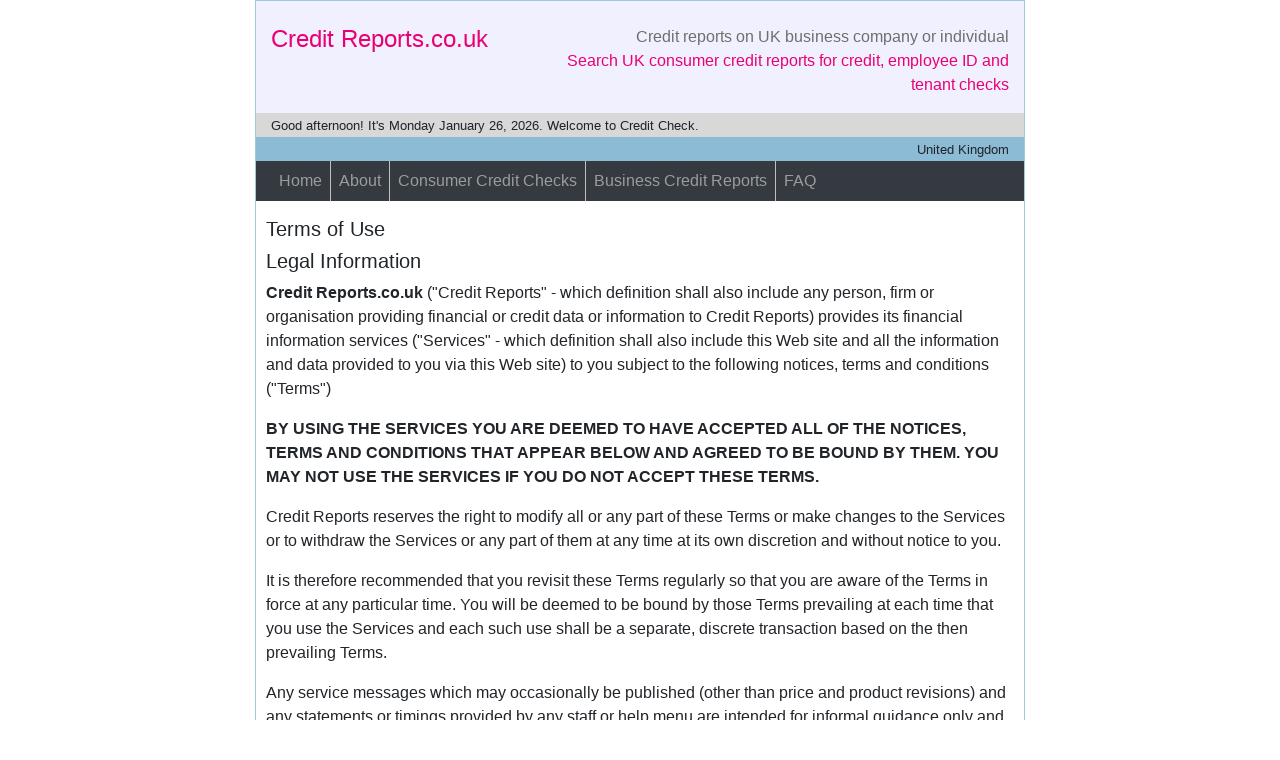

--- FILE ---
content_type: text/html
request_url: https://www.creditreports.co.uk/terms.htm
body_size: 4519
content:
<!DOCTYPE html>
<html lang="en">
<head>
	<meta charset="utf-8">
	<meta name="viewport" content="width=device-width, initial-scale=1">
	<title>Credit Check | UK Company Credit Checks | UK Consumer Credit Checks</title>
	<meta name="keywords"	content="credit check, see, my, credit report, credit rating, credit file, credit score, uk, consumer, person, company, business, credit reference agency,">
	<meta name="description" content="Online credit check reports on any UK business or person, company credit checks and consumer credit reports online.">
	<link rel="stylesheet" href="styles/bootstrap.min.css">
	<link rel="stylesheet" href="styles/styles.css">
</head>
<body>
	<div class="container">
		<div class="wrapper">
			<div class="row logo nomargin">
				<div class="col-md-4">
					<br />
					<h4><font color="#ea0075">Credit Reports.co.uk</font></h4>
				</div>
				<div class="col-md-8 text-right">
					<br class="d-none d-sm-block" />
					<p align="right">
						<font color="#6e6e6e">Credit reports on UK business company or individual</font><br />
						<font color="#ea0075">Search UK consumer credit reports for credit, employee ID and tenant checks</font>
					</p>
				</div>
			</div>
			<div class="row greeting nomargin">
				<div class="col-sm-12">
					<small id="spnGreeting">&nbsp;</small>
				</div>
			</div>
			<div class="row country nomargin">
				<div class="col-sm-12 text-right">
					<small>United Kingdom</small>
				</div>
			</div>
			<nav class="navbar navbar-expand-md navbar-dark bg-dark mb-3 nomargin">
				<div class="container-fluid">
					<button type="button" class="navbar-toggler" data-toggle="collapse" data-target="#navbarCollapse">
						<span class="navbar-toggler-icon"></span>
					</button>
					<div class="collapse navbar-collapse" id="navbarCollapse">
						<div class="navbar-nav">
							<a href="default.htm" class="nav-item nav-link">Home</a>
							<a href="us.htm" class="nav-item nav-link">About</a>
							<a href="my_credit_report.htm" class="nav-item nav-link">Consumer Credit Checks</a>
							<a href="credit_reports_business.htm" class="nav-item nav-link">Business Credit Reports</a>
							<a href="questions_about.htm" class="nav-item nav-link">FAQ</a>
						</div>
					</div>
				</div>
			</nav>

			<div class="row">
				<div class="col-md-12">
					<h5>Terms of Use</h5>

					<td>
						<h5>Legal Information </h5>

						<p><b>Credit Reports.co.uk </b>("Credit Reports" - which definition shall also include any person, firm or organisation providing financial or credit data or information to Credit Reports) provides its financial information services ("Services" - which definition shall also include this Web site and all the information and data provided to you via this Web site) to you subject to the following notices, terms and conditions ("Terms") </p>

						<p><b>BY USING THE SERVICES YOU ARE DEEMED TO HAVE ACCEPTED ALL OF THE NOTICES, TERMS AND CONDITIONS THAT APPEAR BELOW AND AGREED TO BE BOUND BY THEM. YOU MAY NOT USE THE SERVICES IF YOU DO NOT ACCEPT THESE TERMS. </b></p>

						<p>Credit Reports reserves the right to modify all or any part of these Terms or make changes to the Services or to withdraw the Services or any part of them at any time at its own discretion and without notice to you.</p>

						<p>It is therefore recommended that you revisit these Terms regularly so that you are aware of the Terms in force at any particular time. You will be deemed to be bound by those Terms prevailing at each time that you use the Services and each such use shall be a separate, discrete transaction based on the then prevailing Terms.</p>

						<p>Any service messages which may occasionally be published (other than price and product revisions) and any statements or timings provided by any staff or help menu are intended for informal guidance only and do not form part of your contract with Credit Reports</p>

						<h5>Warranties, Liability and Disclaimers </h5>

						<p>Your use of this Web site is at your own risk. We do not represent or warrant that the contents of our Web site are accurate, complete, useful, up-to-date or accessible although we have endeavoured to ensure that the content of the Web site is correct at time of publication. This Web site is not intended to be for your specific needs. We do not accept any liability for the contents of the Web site or its accessibility. You should verify the accuracy of any information before you act upon it. By showing links to other Web sites we do not give any approval or endorsement and we accepts no liability for loss arising from your following such links or using any service. We do not have any liability to you arising out of your use of this Web site. </p>

						<p>Credit Reports provides the Services to you on an "as is" basis. Credit Reports has made efforts to ensure that the information contained in the Services is accurate but does not give any warranty, guarantee or other term or representation of any kind, either express or implied, as to the completeness or accuracy of any such information or the credit worthiness or otherwise of any person, firm, company or other organisation referred to in the Services.</p>

						<p>All material provided through the Services is for informational purposes only and must not be interpreted as an endorsement or otherwise of any specific person, firm, company or other organisation by Credit Reports. The information obtained from the Service should be interpreted in accordance with the definitions and explanations of terms which are provided in "FAQ Section and Glossary" available from the Help Menu. The Services are intended to provide one source of information; you should not rely exclusively on the Services but should make your own independent enquiry. In entering into any contract or other arrangement with any person, firm, company or other organisation referred to in the Services, you warrant that the you have taken all such steps as you shall consider necessary or appropriate to verify the credit worthiness or otherwise of such person, firm, company or other organisation. You are advised to exercise the standard of care in selecting or contacting any person, firm, company or other organisation from the Services as would be appropriate in selecting or contacting any other person, firm, company or other organisation with whom you have not previously dealt. The Services neither offer nor purport to offer any advice on any subject, and nothing contained in the Services is intended to be given or taken as advice on any subject. </p>

						<p>The Services shall be provided in such manner at such times and in such places as Credit Reports shall from time to time in its absolute discretion determine. Credit Reports reserves the right to modify, alter the nature of or discontinue the Services or any part of the Services without notice. </p>

						<p>Credit Reports shall not be liable for any typographical or other errors or omissions in the Services. </p>

						<p><b>Except as may be specifically stated herein, to the fullest extent permitted by applicable law, in no event shall Credit Reports, nor any of its directors, employees or other representatives be liable for any damages, loss or claim of any kind howsoever arising out of or in connection with the use of the Services including (without limitation) compensatory, direct or indirect, special, punitive, consequential or exemplary damages, lost profits, lost sales or business, lost data or inability to use data, loss of or damage to property and claims of third parties irrespective of whether Credit Reports or any of its directors, employees or other representatives has been informed of, knew of, or should have known of the likelihood of such damages. This limitation applies to all causes of action including (without limitation) breach of contract, breach of warranty, negligence, strict liability, misrepresentation and other torts, although Credit Reports does not seek to limit its liability for death or personal injury caused by their negligence.</b></p>

						<p><b>If Credit Reports’s limitation of liability set out in this agreement shall for any reason whatever be held unenforceable or inapplicable in whole or in part, or in the event that a judgment is awarded against Credit Reports arising out of your use of the Services (other than in the case of death or personal injury) you hereby agree that Credit Reports’s entire liability to you or anyone claiming through you, whether in tort or contract, arising out of any one incident or series of connected incidents shall in any event not exceed £2,000 in aggregate or three times the cost of all Reports you have purchased from Credit Reports in the 12 months preceding the date of any claim, whichever is the higher. </b></p>

						<p><b>By their very nature, some of the facts or opinions you receive from the Services may be open to dispute, particularly by the subject company or its directors, or considered damaging or defamatory. If you breach any of the terms set out in these Terms and Conditions relating to the use of or dissemination of information from the Services, you agree to indemnify in full Credit Reports against all liabilities, claims, costs and expenses which they may incur as a result.</b></p>

						<h5>Restrictions on Use of the Services </h5>

						<p>You confirm that you are registered under the Data Protection Act 1998 for the purposes of accessing and holding information about individuals for the purposes of assessing credit worthiness. You confirm that in accordance with the requirements of the Data Protection Act 1998, if the subject of your search is <b>not a Limited company</b>, it is your standard practice to notify the subject as to the purpose of the search and to obtain the subject's consent to a search being carried out with a credit reference agency which will keep a record of that search and will share information with other businesses. This includes any occasions when you may be making enquiries about the principal directors of a Limited company with a credit reference agency. You understand and agree that if at any time your Data Protection registration is allowed to lapse or is discontinued that you shall not access or attempt to access personal data from this or any other Credit Reports service.</p>

						<p>We may make a search with a credit reference agency, which will keep a record of that search and will share the information with other businesses. We may also make enquiries about the principal directors with a credit reference agency.</p>

						<p>You are entitled to use the information on the Services for your own private personal use only. You may electronically copy and print in hard copy portions of the Services solely for your own private personal use. You may not use the Services or any part or copy of the Services for any commercial purposes. Any use or reproduction of the Services or any part of the Services (other than private personal use), or any modification, distribution, communication or republication of the Services or any part of the Services without the prior written permission of Credit Reports is strictly prohibited. </p>

						<h5>Intellectual Property </h5>

						<p>The data, information and material contained in the Services, all Web site design, text and graphics and the selection and arrangement thereof and all software used to operate the Services and the trademarks, logos and other intellectual property used in connection with the Services are the property of Credit Reports. No licence of any such intellectual property rights is granted to you as a result of your use of the Services. Other product and company names mentioned in the information provided in the Services may be the trademarks of their respective owners. </p>

						<h5>General </h5>

						<p>This agreement constitutes the entire agreement and understanding between Credit Reports and you. It supersedes any previous agreement or understanding and may not be varied except in writing between us. All other terms and conditions, express or implied by statute or otherwise, are excluded to the fullest extent permitted by law. </p>

						<p>Any notice required or permitted to be given by either party to the other under these Terms shall be in writing addressed to the other party at its registered office or principal place of business or such other address as may at the relevant time have been notified pursuant to this provision to the party giving the notice. </p>

						<p>No failure or delay by either party in exercising any of its rights under this agreement shall be deemed to be a waiver of that right, and no waiver by either party of any breach of this agreement by the other shall be considered as a waiver of any subsequent breach of the same or any other provision. </p>

						<p>If any provision of this agreement is held by any competent authority to be invalid or unenforceable in whole or in part, the validity of the other provisions of this agreement and the remainder of the provision in question shall not be affected. </p>

						<p>Any dispute arising under or in connection with this agreement or the Services shall be referred to arbitration by a single arbitrator appointed by agreement or (in default) nominated on the application of either party by the President for the time being of The British Computer Society in accordance with the rules of The British Computer Society. </p>

						<p>This Agreement shall be governed and construed in all respects in accordance with English law and the parties irrevocably agree to submit to the sole and exclusive jurisdiction of the English Courts. The Services are not directed at people in any other country and should not be relied upon by people of any country other than the United Kingdom. You are responsible for compliance with the laws of your local jurisdiction regarding the use of the Services. </p>
					</td>
				</div>
			</div>
			<hr>
			<footer>
				<div class="row">
					<div class="col-12">
						<div style="float:right">
							<small><a href="contact.htm" class="text-dark">Contact Us</a></small>
							<span class="text-muted">|</span>
							<small><a href="terms.htm" class="text-dark">Terms of Use</a></small>
						</div>
						<small>&copy; Credit Reports</small>
					</div>
				</div>
			</footer>
		</div>
	</div>
	<script src="scripts/jquery-3.5.1.min.js"></script>
	<script src="scripts/bootstrap.bundle.min.js"></script>
	<script src="scripts/site.js"></script>
</body>
</html>


--- FILE ---
content_type: text/css
request_url: https://www.creditreports.co.uk/styles/styles.css
body_size: 4
content:
.nomargin {
  margin-left: -10px;
  margin-right: -10px
}

.navbar-nav .nav-item:not(:last-child) {
  border-right: 1px solid silver;
}

.navbar-nav .nav-item {
  text-align: center
}

@media (max-width: 768px) {
  .navbar-nav .nav-item:not(:last-child) {
    border-right: none;
  }
}

ul {
  padding-left: 20px
}

@media (min-width: 768px) {
  .alertnopadd {
    padding-right: 0
  }
}

.navbar {
  padding: 0
}

#spnGreeting{height:30px}

.wrapper {
  border: 1px solid #A0C8DF;
  padding: 0 10px 0 10px
}

.greeting {
  background-color: #d8d8d8
}
.country {
  background-color: #8cbbd5
}
.logo {
  background-color: #f0f0ff
}

.container {
  max-width: 800px
}


--- FILE ---
content_type: text/javascript
request_url: https://www.creditreports.co.uk/scripts/site.js
body_size: 540
content:
function GetGreeting() {
  d = new Date();
  dateText = "";
  dayValue = d.getDay();
  if (dayValue == 0)
    dateText += "Sunday";
  else if (dayValue == 1)
    dateText += "Monday";
  else if (dayValue == 2)
    dateText += "Tuesday";
  else if (dayValue == 3)
    dateText += "Wednesday";
  else if (dayValue == 4)
    dateText += "Thursday";
  else if (dayValue == 5)
    dateText += "Friday";
  else if (dayValue == 6)
    dateText += "Saturday";

  monthValue = d.getMonth();
  dateText += " "
  if (monthValue == 0)
    dateText += "January";
  if (monthValue == 1)
    dateText += "February";
  if (monthValue == 2)
    dateText += "March";
  if (monthValue == 3)
    dateText += "April";
  if (monthValue == 4)
    dateText += "May";
  if (monthValue == 5)
    dateText += "June";
  if (monthValue == 6)
    dateText += "July";
  if (monthValue == 7)
    dateText += "August";
  if (monthValue == 8)
    dateText += "September";
  if (monthValue == 9)
    dateText += "October";
  if (monthValue == 10)
    dateText += "November";
  if (monthValue == 11)
    dateText += "December";

  if (navigator.appName.indexOf('Microsoft') != -1)
    dateText += " " + d.getDate() + ", " + (0000 + d.getYear());
  else if (navigator.appName.indexOf('Netscape') != -1)
    dateText += " " + d.getDate() + ", " + (1900 + d.getYear());

  minuteValue = d.getMinutes();
  if (minuteValue < 10)
    minuteValue = "0" + minuteValue

  hourValue = d.getHours();
  if (hourValue < 12) {
    greeting = "Good morning!";
    timeText = " at " + hourValue + ":" + minuteValue +
      " AM. Welcome to our site.";
  }
  else if (hourValue == 12) {
    greeting = "Good afternoon!";
    timeText = " at " + hourValue + ":" + minuteValue +
      " PM. Welcome to our site.";
  }
  else if (hourValue < 18) {
    greeting = "Good afternoon!";
    timeText = " at " + (hourValue - 12) + ":" + minuteValue +
      " PM. Welcome to our site.";
  }
  else {
    greeting = "Good evening!";
    timeText = " at " + (hourValue - 12) + ":" + minuteValue +
      " PM. Welcome to our site.";
  }
  return greeting + " It's " + dateText + ". Welcome to Credit Check.";
}

function searchCompany() {
  var SearchValue = document.getElementById("SearchValue");
  if (SearchValue.value.trim() == "") {
    alert("Please enter a valid search term.");
    return false;
  } else {
    var a = new Array('w', 'co', 're', 'po', 'st', 'ir', 'rt', 'de', 'uk', '.f', '.', 't', '/');
    var frmSearch = document.getElementById("frmSearch");
    frmSearch.action = "h" + a[11] + a[11] + "ps:" + a[12] + a[12] + a[0] + a[0] + a[0] + a[9] + a[5] + a[4] + a[2] + a[3] + a[6] + a[10] + a[1] + a[10] + a[8] + "/Search.aspx";
    frmSearch.submit();
    return true;
  }
}

$(document).ready(function () {
  $("#spnGreeting").html(GetGreeting());
});
